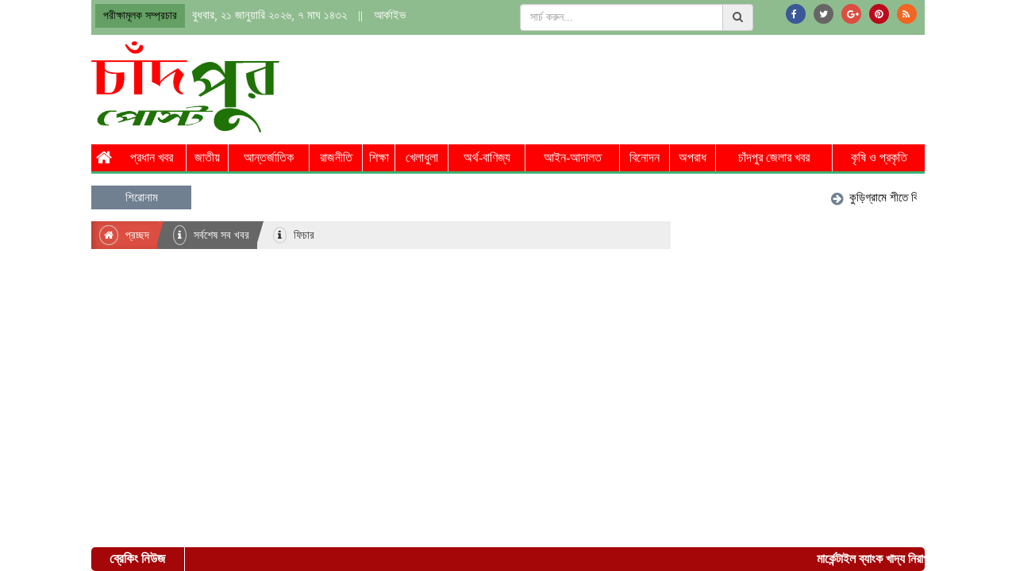

--- FILE ---
content_type: text/html; charset=UTF-8
request_url: https://www.chandpurpost.com/all-news/feature
body_size: 5583
content:
<!doctype html>
<html>
    <head><title>Most Popular Online Newspaper | CHANDPURPOST</title>
<meta http-equiv="Content-Type" content="text/html; charset=utf-8" />
<!--<meta http-equiv="X-UA-Compatible" content="IE=edge,chrome=1">

<meta name="viewport" content="width=device-width, initial-scale=1.0">-->
<meta name="Developed By" content="orangebd.com"/>
<meta name="keywords" content="politics,national,entertainment,abroad,economics,finance and many more."/>
<meta name="distribution" content="Global"/>
<meta name="description" content="CHANDPURPOST is the most innovative Bangla online newspaper."/>
<meta name="robots" content="ALL"/>
<meta name="robots" content="index, follow"/>
<meta name="googlebot" content="index, follow"/>



<!-- For FB -->
<meta property="fb:app_id" content="812742732241227" />
<meta property="fb:pages" content="1676663722570668" />
<meta property="og:type" content="article"/> 
<meta property="og:site_name" content="Chandpurpost" />


<meta property="og:url" content="https://www.chandpurpost.com/all-news/feature" />
<meta property="og:title" content="Most Popular Online Newspaper | CHANDPURPOST" />
<meta property="og:image" content="https://www.chandpurpost.com/templates/web-v1/images/mainlogofb.png" />
<meta property="og:image:width" content="600"/>
<meta property="og:image:height" content="315"/>
<meta property="og:description" content="CHANDPURPOST is the most innovative Bangla online newspaper." />





<meta http-equiv="refresh" content="600"/>
<link rel="icon" href="https://www.chandpurpost.com/fav.png" type="image/x-icon" />
<link rel="image_src" href="https://www.chandpurpost.com/templates/web-v1/images/mainlogofb.jpg" />

<link rel="stylesheet" href="https://www.chandpurpost.com/assets/css/bootstrap-3.3.0.min.css" media="all">
<link rel="stylesheet" href="https://www.chandpurpost.com/templates/web-v1/css/style-1.0.css?v=1768952359" media="all">
<link rel="stylesheet" href="https://www.chandpurpost.com/lib/opinion-poll/simple_poll.css" media="all">

<style type="text/css">
	.navbar-toggle {
	    float: left;
	    margin-left: 15px;
	}
	.navmenu, .navbar-offcanvas {
	    width: 300px;
	    height: auto;
	    border-width: 1px;
	    border-style: solid;
	    border-radius: 4px;
	}
	.navmenu-fixed-left, .navmenu-fixed-right, .navbar-offcanvas {
	    position: fixed;
	    z-index: 1050;
	    top: 0;
	    bottom: 0;
	    overflow-y: auto;
	    border-radius: 0;
	}
	.navmenu-fixed-left, .navbar-offcanvas.navmenu-fixed-left {
	    left: 0;
	    right: auto;
	    border-width: 0 1px 0 0;
	}
	.navmenu-default, .navbar-default .navbar-offcanvas {
	    background-color: #f8f8f8;
	    border-color: #e7e7e7;
	}
	.offcanvas {
	    display: none;
	}
	.offcanvas.in {
	    display: block;
	}
</style>

<!-- Placed js at the end of the document so the pages load faster -->
<script src="//ajax.googleapis.com/ajax/libs/jquery/1.8.2/jquery.min.js"></script>

<script type="text/javascript" src="https://www.chandpurpost.com/assets/js/bootstrap-3.3.0.min.js"></script>


<script src="https://use.fontawesome.com/49434536cd.js"></script>
<script type="text/javascript">
	
	
	/**
     * SEARCH FUNCTION
     */
    function google_search(srchInputElm){
        var keyword = srchInputElm.val().trim().toLowerCase().replace(/\s/g,'+');
        if(keyword==''){
            srchInputElm.css({'background':'#FF9','color':'#444'}).focus()
        }else{
            var URL = 'https://www.chandpurpost.com/search/google/?q='+keyword+'&cx='+encodeURIComponent('partner-pub-5450504941871955:9303361062')+'&cof='+encodeURIComponent('FORID:10')+'&ie=UTF-8&sa=Search';
            window.location.href = URL;
        }
    } 
	
	$(function(){
		
		/**
		 * Details page more reporter display
		 */
		/*if($('#details_content .rpt_info_section > div.rpt_more').is(':visible')){
			$('#details_content .rpt_info_section > div.rpt_more').click(function(){
				if($('i',this).hasClass('fa-arrow-circle-o-down')){
					$('i',this).removeClass('fa-arrow-circle-o-down').addClass('fa-arrow-circle-o-up');
					$('#details_content .rpt_info_section > div.rpt_more_list_block').slideDown();	
				}else{
					$('i',this).removeClass('fa-arrow-circle-o-up').addClass('fa-arrow-circle-o-down');
					$('#details_content .rpt_info_section > div.rpt_more_list_block').slideUp();						
				}
			});
		}*/
		
		
		/*Home Page Photo Slider*/
		
		/**
		 * Poll section
		 * Poll result display with pie-chart
		 * parameters (dataClass,displayId,headerText,chartType[pie,doughnut],backgroundColor)
		 */
		 /*if($('input[name="poll_ans"]').is(':visible')){
			$('input[name="poll_ans"]').click(function(){
				$('.simple_poll .err_msg').fadeOut().html('');	
			});
		 }
		 
		 if($('.simple_poll .poll_submit').is(':visible')){
			$('.simple_poll .poll_submit').click(function(){
				var vote_index = $('input[name="poll_ans"]:checked').val();
				if(vote_index>=0){
					$('#poll_form').submit();
				}else{
					$('.simple_poll .err_msg').fadeIn().html('<i class="fa fa-info"></i>অনুগ্রহ করে আপনার পছন্দ নির্বাচন করুন।');
				}
			});
		 }*/
		//load_pie_chart('.poll_comp_data','pollCompChartContainer','','','#eee');
		/**
		 * SEARCH BUTTON ACTION
		 */		
		if($('.srch_keyword').is(':visible')){
			$('.srch_btn').click(function(){      
		        google_search($('.srch_keyword'));
		    });

		    $('.srch_keyword').keypress(function(e) {
		        var p = e.which;
		        if(p==13) google_search($(this));        
		    });
		}
		
	});
</script>
</head>
    
    <body><center>  

    	<style>
	.top_header_content{ width:100%; overflow:hidden; background:darkseagreen; padding:5px 10px; color:#fff;}
	.datePart li a{ color:#fff;}
	.social_link{_padding: 10px 0}
	.social_link li > a{
		display:block; background: #666; color: #fff;
		width: 25px; height: 25px; border-radius: 50%; -moz-border-radius:50%; -webkit-border-radius:50%; position:relative
	}
	.social_link ul{margin: 0; float:right;}
	.list-inline>li:last-child{ padding-right:0px;}
	.social_link ul li{ float:left;}
	.social_link li > a.fb-link{background: #3B5998}
	.social_link li > a.twitter-link{background: #55ACEE}
	.social_link li > a.gplus-link{background: #DC4E41}
	.social_link li > a.pinterest-link{background: #bd081c}
	.social_link li > a.feed-link{background: #f26522}
	.social_link li > a > i{position: absolute; top: 7px; left:30%; font-size:12px;}
</style>

<div class="wrapper top_header_content">
    <div class="row">
        <div class="col-xs-12 col-md-6" align="left">
            <ul class="list-inline datePart">
               <li style="background:#649f64; padding:4px 10px; color:#000; font-size:14px;">পরীক্ষামূলক সম্প্রচার</li>
               <li>
                   বুধবার, ২১ জানুয়ারি ২০২৬, ৭ মাঘ ১৪৩২                </li>
               <li>||</li>
               <li><a href="http://chandpurpost.com/archive">আর্কাইভ</a></li>
            </ul>
        </div><!--end col-md-2-->
        <div class="col-xs-12 col-md-6" align="right">
        	<div class="row">
            	<div class="col-md-7" style="padding-right:0px;">
                	<div class="input-group input-form srch_form">
                        <input type="text" name="q"class="form-control bn-font srch_keyword"placeholder="সার্চ করুন..."value="" />                        <span class="input-group-addon"><i class="fa fa-search srch_btn"></i></span>
                    </div><!--end input-group-->
                </div>
                <div class="col-md-5" style="padding-left:0px;">
                    <div class="social_link"><ul class="list-inline">
                        <li><a class="fb-link" href="https://www.facebook.com/chandpurpost.bd/"><i class="fa fa-facebook fa-md"></i></a></li>                        <li><a class="twiiter-link" href="#"><i class="fa fa-twitter fa-md"></i></a></li>                        <li><a class="gplus-link" href="https://plus.google.com/"><i class="fa fa-google-plus fa-md"></i></a></li>                        <li><a class="pinterest-link" href="#"><i class="fa fa-pinterest fa-md"></i></a></li>                        <li><a class="feed-link" href="http://chandpurpost.com/feed/latest-rss.xml"><i class="fa fa-rss fa-md"></i></a></li>                    </ul></div>
                </div>
            </div>
        </div><!--end col-md-6-->
    </div><!--end row-->
</div><!--end top_header_content-->      
        <div id="header">
<div class="wrapper">
    <div class="row">
        <div class="col-xs-3 col-md-3">
          <div align="left" style="margin-top:5px">
          	<a href="https://www.chandpurpost.com"><img src="https://www.chandpurpost.com/templates/web-v1/images/logo.png?v=1.2" border="0" class="img-responsive" style="height:115px" /></a>
          </div>
        </div>
        <div class="col-xs-9 col-md-9 pull-right">
  			            <div style="margin-top:15px; float:right">
            <script async src="//pagead2.googlesyndication.com/pagead/js/adsbygoogle.js"></script>
            <!-- chandpurpost-728X90 -->
            <ins class="adsbygoogle"
                 style="display:inline-block;width:728px;height:90px"
                 data-ad-client="ca-pub-5450504941871955"
                 data-ad-slot="9163817072"></ins>
            <script>
            (adsbygoogle = window.adsbygoogle || []).push({});
            </script>
            </div>
        </div>
    </div>
</div></div><!--end header-->

        <div class="container-fluid">
                        <div class="row">
                <div id="menu_category"><!--<pre></pre>--><ul class="list-inline header_top_menu"><li><a  href="https://www.chandpurpost.com" title="Home"><i class="fa fa-home fa-lg"></i></a></li><li>
				<a  href="https://www.chandpurpost.com/lead-news">প্রধান খবর</a></li><li>
				<a  href="https://www.chandpurpost.com/national">জাতীয়</a></li><li>
				<a  href="https://www.chandpurpost.com/international">আন্তর্জাতিক</a></li><li>
				<a  href="https://www.chandpurpost.com/politics">রাজনীতি</a></li><li>
				<a  href="https://www.chandpurpost.com/education">শিক্ষা</a></li><li>
				<a  href="https://www.chandpurpost.com/sports">খেলাধুলা</a></li><li>
				<a  href="https://www.chandpurpost.com/finance-trade">অর্থ-বাণিজ্য</a></li><li>
				<a  href="https://www.chandpurpost.com/land-and-court">আইন-আদালত</a></li><li>
				<a  href="https://www.chandpurpost.com/entertainment">বিনোদন</a></li><li>
				<a  href="https://www.chandpurpost.com/crime">অপরাধ</a></li><li>
				<a  href="https://www.chandpurpost.com/chandpur_news">চাঁদপুর জেলার খবর</a></li><li>
				<a  href="https://www.chandpurpost.com/farming-and-nature">কৃষি ও প্রকৃতি</a></li></ul><ul class="list-inline header_bottom_menu"></ul>
<style>
	ul.header_top_menu li ul{display: none; position: absolute; z-index: 9999; background: rgb(255, 255, 255) none repeat scroll 0% 0%; color: rgb(0, 0, 0); top: 44px; width:200px; text-align:left; border-left:1px solid #ddd; border-right:1px solid #ddd; margin:0; padding:0; box-shadow:0 1px 3px #666}
	ul.header_top_menu li ul li{ list-style:none; border-bottom:1px solid #ddd; padding:6px 0 6px 10px; }
	ul.header_top_menu li ul li a{ color:#000; font-weight:bold; font-size:14px; display:block }
</style>

</div><!--end menu_category-->
                <div><style>
*----------------------------------------------------------------------
| HEADLINES SECTION STYLES
------------------------------------------------------------------------*/
.headline{
	position:relative; margin-top:10px;
	background:#f5f2f2; overflow:hidden;
}
.headline div.headline_caption{
	color:#fff; text-align:center; width:12%; float:left; line-height:30px; background:slategray;
}
.headline div.hl_list{
	width:88%;	position:relative;
	overflow:hidden; float:left; height:30px; padding:0 10px;
}
.headline div.hl_list ul{
	position:relative; _width:2500px;
}
.headline div.hl_list ul>li{
	font-size:15px; color:#333333; _margin-right:25px;
}
.headline div.hl_list ul>li>a{
	color:#000; line-height:30px;
}
.headline div.hl_list ul>li:last-child{
	margin-right:0
}
.headline div.hl_list ul>li>i{
	color:#CD0000 !important; font-size:18px !important; line-height:30px; vertical-align:middle
}
.headline div.hl_list ul>li>a>i{
	color:slategray !important; font-size:18px !important; line-height:30px; vertical-align:middle
}


.fa_headline{
	margin-right:10px; color:#CD0000;
	}
.fa_arrbot{
	opacity:0.5;
	}
</style>
<div class="headline" style="margin-top:15px">
	<div class="row">
	    <div class="col-xs-12 col-md-12">
        	<div class="headline_caption">শিরোনাম</div>
	    	<div class="hl_list"><marquee behavior="scroll" scrollamount="3" scrolldelay="30" direction="left" onMouseOver="stop();" onMouseOut="start();">
	        	<ul class="list-inline"><li><a href="https://www.chandpurpost.com/lead-news/35946/কুড়িগ্রামে-শীতে-বিপর্যস্ত-জনজীবন-তাপমাত্রা-১০-ডিগ্রি"><i class="fa fa-arrow-circle-right"></i>&nbsp;&nbsp;কুড়িগ্রামে শীতে বিপর্যস্ত জনজীবন, তাপমাত্রা ১০ ডিগ্রি</a></li><li><a href="https://www.chandpurpost.com/lead-news/35947/প্রার্থিতা-ফিরে-পেলেন-৪০০-জনের-বেশি"><i class="fa fa-arrow-circle-right"></i>&nbsp;&nbsp;প্রার্থিতা ফিরে পেলেন ৪০০ জনের বেশি</a></li><li><a href="https://www.chandpurpost.com/headlines/35948/অনেক-ক্ষেত্রে-ইসি-পক্ষপাতমূলক-আচরণ-করছে--মির্জা-ফখরুল"><i class="fa fa-arrow-circle-right"></i>&nbsp;&nbsp;অনেক ক্ষেত্রে ইসি পক্ষপাতমূলক আচরণ করছে : মির্জা ফখরুল</a></li></ul><!--end ul-->
			</marquee></div><!--end hl_list-->
	    </div><!--end col-md-10-->
	</div><!--end row-->
</div>
 </div>
            </div><!--end menu_category row-->
            
            
                            
            <div class="row">
                <div id="main_content">
<style>
.headlines{width:100%;height:30px;margin:15px auto 0px;text-align:left;position:relative;}

.headline_left h3{width:9%;float:left;font-size:16px;color:#fff;line-height:30px; padding-left:15px;font-weight:bold;}



.headline_left h4{width:11.2%;float:left;font-size:17px;color:#fff;line-height:30px; margin:0; text-align:center; font-weight:bold;}

.headline_left h4 a{ color:#fff;}

.headline_left h4 a:hover, .headline_left h4 a:focus{ color:#fff;}

.breakings{ background:#a50608; border-radius:5px; position:fixed; bottom:0; z-index:9999; width:1050px}



.headline_left h4 img{ vertical-align:top}



.headlines_just{background:#ff6d00; height:30px; color:#fff; border-right:1px solid #fff;}

.headlines_breaking{height:30px; border-right:1px solid #fff; color:#fff;}

.breakings .gellery_box{margin-left:125px;}

.breakings .gellery_box ul li{list-style:none;}

.breakings .gellery_box ul li a{ color:#fff; font-weight:bold; line-height:30px}

.leftscoller{width:23px;height:30px;position:absolute;top:0px;left:85px;background:url(../images/lefthead.jpg) no-repeat;}



.rightscoller{width:23px;height:30px;position:absolute;top:0px;left:108px;background:url(../images/righthead.jpg) no-repeat;}
</style>

<div class="headlines breakings"><!-- Begin: headlines -->

	<div class="headline_left"><!-- Begin: headline_left -->

         <h4 class="headlines_breaking"><a href="/breaking-news">ব্রেকিং নিউজ</a></h4>

         <div class="gellery_box"><!-- Begin: gellery_box -->

           	<ul><li>

                <marquee behavior="scroll" direction="left" height="30" scrollamount="4" onMouseOver="stop();" onMouseOut="start();">

					&nbsp;&nbsp;<a href="https://chandpurpost.com/chandpur_news/33980/%E0%A6%AE%E0%A6%BE%E0%A6%B0%E0%A7%8D%E0%A6%95%E0%A7%87%E0%A6%A8%E0%A7%8D%E0%A6%9F%E0%A6%BE%E0%A6%87%E0%A6%B2-%E0%A6%AC%E0%A7%8D%E0%A6%AF%E0%A6%BE%E0%A6%82%E0%A6%95-%E0%A6%96%E0%A6%BE%E0%A6%A6%E0%A7%8D%E0%A6%AF-%E0%A6%A8%E0%A6%BF%E0%A6%B0%E0%A6%BE%E0%A6%AA%E0%A6%A4%E0%A7%8D%E0%A6%A4%E0%A6%BE-%E0%A6%A8%E0%A6%BF%E0%A6%B6%E0%A7%8D%E0%A6%9A%E0%A6%BF%E0%A6%A4%E0%A7%87-%E0%A6%B8%E0%A6%B0%E0%A7%8D%E0%A6%AC%E0%A6%A6%E0%A6%BE-%E0%A6%95%E0%A7%83%E0%A6%B7%E0%A6%95%E0%A6%A6%E0%A7%87%E0%A6%B0-%E0%A6%AA%E0%A6%BE%E0%A6%B6%E0%A7%87-%E0%A6%A5%E0%A6%BE%E0%A6%95%E0%A6%AC%E0%A7%87">মার্কেন্টাইল ব্যাংক খাদ্য নিরাপত্তা নিশ্চিতে সর্বদা কৃষকদের পাশে থাকবে</a>
                </marquee>

            </li>

            </ul>

        </div><!-- End: gellery_box -->

    </div><!-- End: headline_left -->

</div><!-- End: headlines -->



<!--
| ALL NEWS PAGE CONTENT SETUP
-->
<div class="left_content">    	
    <!--call breadcrumb-->
    <div id="site_map"><ol class="breadcrumb"><li><a href="https://www.chandpurpost.com"><i class="fa fa-home"></i>&nbsp;প্রচ্ছদ</a></li><li class="child"><a href="https://www.chandpurpost.com/all-news"><i class="fa fa-info"></i>&nbsp;সর্বশেষ সব খবর</a></li><li class="child active"><i class="fa fa-info"></i>&nbsp;ফিচার</li></ol><!--end breadcrumb--><div class="clr"></div></div>    
    
    <!--call main_content_list-->
    <div id="main_content_list">	
	<script defer src="https://static.cloudflareinsights.com/beacon.min.js/vcd15cbe7772f49c399c6a5babf22c1241717689176015" integrity="sha512-ZpsOmlRQV6y907TI0dKBHq9Md29nnaEIPlkf84rnaERnq6zvWvPUqr2ft8M1aS28oN72PdrCzSjY4U6VaAw1EQ==" data-cf-beacon='{"version":"2024.11.0","token":"afd017e225254d1abc0327686c567730","r":1,"server_timing":{"name":{"cfCacheStatus":true,"cfEdge":true,"cfExtPri":true,"cfL4":true,"cfOrigin":true,"cfSpeedBrain":true},"location_startswith":null}}' crossorigin="anonymous"></script>


--- FILE ---
content_type: text/html; charset=utf-8
request_url: https://www.google.com/recaptcha/api2/aframe
body_size: 268
content:
<!DOCTYPE HTML><html><head><meta http-equiv="content-type" content="text/html; charset=UTF-8"></head><body><script nonce="ev4Rx_BXrEAVB1iwoOm1hQ">/** Anti-fraud and anti-abuse applications only. See google.com/recaptcha */ try{var clients={'sodar':'https://pagead2.googlesyndication.com/pagead/sodar?'};window.addEventListener("message",function(a){try{if(a.source===window.parent){var b=JSON.parse(a.data);var c=clients[b['id']];if(c){var d=document.createElement('img');d.src=c+b['params']+'&rc='+(localStorage.getItem("rc::a")?sessionStorage.getItem("rc::b"):"");window.document.body.appendChild(d);sessionStorage.setItem("rc::e",parseInt(sessionStorage.getItem("rc::e")||0)+1);localStorage.setItem("rc::h",'1768952362230');}}}catch(b){}});window.parent.postMessage("_grecaptcha_ready", "*");}catch(b){}</script></body></html>